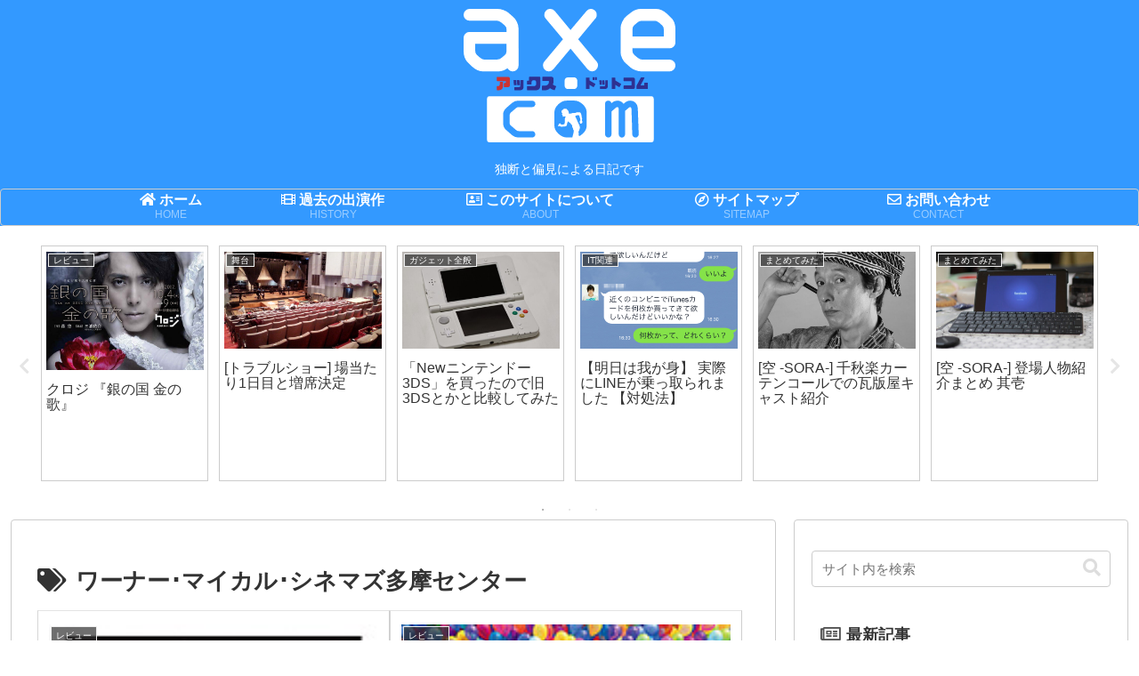

--- FILE ---
content_type: text/html; charset=utf-8
request_url: https://www.google.com/recaptcha/api2/aframe
body_size: 269
content:
<!DOCTYPE HTML><html><head><meta http-equiv="content-type" content="text/html; charset=UTF-8"></head><body><script nonce="RXyEoHlSZV7_sqzBNSRWBw">/** Anti-fraud and anti-abuse applications only. See google.com/recaptcha */ try{var clients={'sodar':'https://pagead2.googlesyndication.com/pagead/sodar?'};window.addEventListener("message",function(a){try{if(a.source===window.parent){var b=JSON.parse(a.data);var c=clients[b['id']];if(c){var d=document.createElement('img');d.src=c+b['params']+'&rc='+(localStorage.getItem("rc::a")?sessionStorage.getItem("rc::b"):"");window.document.body.appendChild(d);sessionStorage.setItem("rc::e",parseInt(sessionStorage.getItem("rc::e")||0)+1);localStorage.setItem("rc::h",'1769065415209');}}}catch(b){}});window.parent.postMessage("_grecaptcha_ready", "*");}catch(b){}</script></body></html>